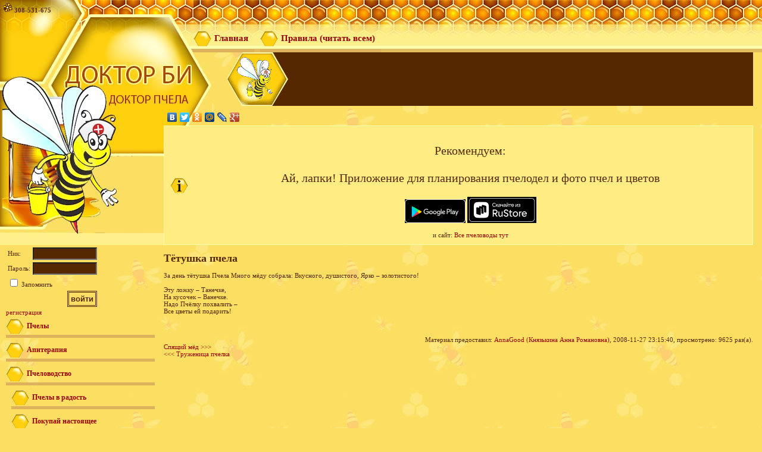

--- FILE ---
content_type: text/html; charset=UTF-8
request_url: https://doctorbee.ru/pchely_vokrug_nas/tetushka_pchela.html
body_size: 3973
content:
<!DOCTYPE html> 
<html lang="ru">
<head>
<meta http-equiv="content-type" content="text/html; charset=UTF-8" >
<title>Тётушка пчела</title>
	<meta name="Keywords" content="">
	<meta name="Description" content="За день тётушка Пчела 
Много мёду собрала:
Вкусного, душистого,
Ярко – золотистого!">
	<meta name="robots" content="index, follow">
<link rel="stylesheet" type="text/css" href="/style.css">
<link rel="icon" href="/favicon.ico" type="image/x-icon"> 
<link rel="shortcut icon" href="/favicon.ico" type="image/x-icon"> 
<link rel="alternate" type="application/rss+xml" href="/rss.php" >
<meta name='yandex-verification' content='62e1bc3a8ea71af9' />
</head>

<body>

<table width="100%" cellspacing="0" cellpadding="0" border="0">
<tr><td width="100%">

<table width="100%" cellspacing="0" cellpadding="0" border="0">
<tr style="background:url(/img/top.jpg) #EE9502 left top repeat-x;">
<td width="325" height="88" style="background:url(/img/logo1.jpg) left top no-repeat;">
 <div style="position:absolute; left:5px; top:5px;">
 <img src="/img/icq.gif" alt="icq" width="16" height="16"><b> 308-531-675</b>
</div></td>
<td valign="bottom" >
<!-- меню-->
<div class="menu" onmouseout="this.className='menu'" onmouseover='this.className="hamenu"' onclick='window.location.href="/"'><a class="amenu" href="/">Главная</a></div>
<div class="menu" onmouseout="this.className='menu'" onmouseover='this.className="hamenu"' onclick='window.location.href="/pravila.html"'><a class="amenu" href="/pravila.html">Правила (читать всем)</a></div>

<!-- <div class="menu" onmouseout="this.className='menu'" onmouseover='this.className="hamenu"' onclick='window.location.href="/medovaya_yarmarka/"'><a class="amenu" href="/medovaya_yarmarka/">Медовая ярмарка</a></div>
<div class="menu" onmouseout="this.className='menu'" onmouseover='this.className="hamenu"' onclick='window.location.href="/apiterapiya/"'><a class="amenu" href="/apiterapiya/">Апитерапия</a></div>
<div class="menu" onmouseout="this.className='menu'" onmouseover='this.className="hamenu"' onclick='window.location.href="/pchelovod/"'><a class="amenu" href="/pchelovod/">Пчеловодство</a></div>
<div class="menu" onmouseout="this.className='menu'" onmouseover='this.className="hamenu"' onclick='window.location.href="/tentorium/"'><a class="amenu" href="/tentorium/">Тенториум</a></div>
<div class="menu" onmouseout="this.className='menu'" onmouseover='this.className="hamenu"' onclick='window.location.href="/author.php"'><a class="amenu" href="/author.php">Авторы</a></div>-->

<!--
<div class="menu" onmouseout="this.className='menu'" onmouseover="this.className='hamenu'" onclick='window.location.href="/catalog.php"'><a class="amenu" href="/catalog.php">Продукция</a></div>
 меню-->
 
</td>

</tr>
</table>

<table width="100%" cellspacing="0" cellpadding="0" border="0"  style="background: url(/img/logobig3.jpg) left top no-repeat;">
<tr >
<td width="228" style="padding: 325px 0px 0px 10px; " valign="top">

		<form method="POST" name="enter" >
		<table border="0">
		<tr>
			<td style="font: 10px;">Ник:</td>
			<td><input class="ent" type="text" name="user" value="" size="12" /></td>
		</tr>
		<tr>	
			<td style="font: 10px;">Пароль:</td>
			<td > <input class="ent" type="password" name="pass" size="12" /></td>
		</tr>
		
		<tr>
		<td style="font: 10px;" colspan="2">
		<input  type="checkbox" name="zapomni" value="1"> Запомнить</input>
		<input type="hidden" name="key" value='176f1549421af1b218935010077f6432'></input>
		</td>
		</tr>
		<tr>
		<td colspan="2" style="text-align:right;"><input type="submit" class="buttons" value="войти" /></td>
		</tr>
		</table>
		
		<a  href="/admin/reguser.php" >регистрация</a>

		</form><div class="m"><div style="margin-left:0px; text-align:left; "  ><a href="/pchely/"  class="menug"  >Пчелы</a></div></div><div class="m"><div style="margin-left:0px; text-align:left; "  ><a href="/apiterapiya/"  class="menug"  >Апитерапия</a></div></div><div class="m"><div style="margin-left:0px; text-align:left; "  ><a href="/pchelovod/"  class="menug"  >Пчеловодство</a></div></div><div class="m"><div style="margin-left:9px; text-align:left; "  ><a href="/pchelovod/pchely_v_radost/"  class="menug"  >Пчелы в радость</a></div></div><div class="m"><div style="margin-left:9px; text-align:left; "  ><a href="/pchelovod/gde/"  class="menug"  >Покупай настоящее</a></div></div><div class="m"><div style="margin-left:0px; text-align:left; "  ><a href="/produkty_pchelovodstva/"  class="menug"  >Продукты пчеловодства</a></div></div><div class="m"><div style="margin-left:0px; text-align:left; "  ><a href="/pchely_vokrug_nas/"  class="menug_sel"  >Пчелы вокруг нас</a></div></div><div class="m"><div style="margin-left:0px; text-align:left; "  ><a href="/medovaya_kuhna/"  class="menug"  >Медовая кухня</a></div></div><div class="m"><div style="margin-left:0px; text-align:left; "  ><a href="/krasota/"  class="menug"  >Красота и здоровье</a></div></div><div class="m"><div style="margin-left:0px; text-align:left; "  ><a href="/tentorium/"  class="menug"  >Применение тенториума</a></div></div><br><br>
<div class="info">
Рекомендуем ознакомится
</div>
<noindex>
<a rel="nofollow" href="http://www.pchelovod.com/url.php?link=YToyOntzOjEwOiJjdXN0b21lcklEIjtzOjU6IjI4MjY1IjtzOjM6InVybCI7czoyNToiaHR0cDovL3d3dy5wY2hlbG92b2QuY29tLyI7fQ=="><img src="/img/web_pchelocom_250_250.gif"></a>
</noindex>

<br><br><a href="/promo.html">[Ваш материал здесь!]</a><br><br><div class="info">Продукция тенториума</div><div class="m"><div style="margin-left:0px; text-align:left; "  ><a href="/draje_tentorium/"  class="menug"  >Драже</a></div></div><div class="m"><div style="margin-left:0px; text-align:left; "  ><a href="/medovie_kompozicii/"  class="menug"  >Медовые композиции</a></div></div><div class="m"><div style="margin-left:0px; text-align:left; "  ><a href="/apibalzamy/"  class="menug"  >Апибальзамы</a></div></div><div class="m"><div style="margin-left:0px; text-align:left; "  ><a href="/krema_mazy/"  class="menug"  >Крема-мази</a></div></div><div class="m"><div style="margin-left:0px; text-align:left; "  ><a href="/uhod_za_kojey/"  class="menug"  >Уход за кожей</a></div></div><div style="margin-top:10px; padding:5px; border-top:5px solid #FFEF8D;">
Наше богатство: 
<a href="/users/"><b> пользователи</b></a>
</div>
<div style="margin-top:10px; padding:10px; border-top:5px solid #FFEF8D;">
наша кнопка:
<br>
<a href="/knopka.php" title='Получить кнопку'><img src="/logo.gif" width="88" height="31" alt="Апитерапия и Пчеловодсто." style="border:1px solid #000000;"></a>

<!--
<noindex>
<br><br>
подпишитесь на наши рассылки!
<br><br>
 <a target="_new" rel="nofollow" href="http://subscribe.ru/catalog/science.health.propolisom"><img 
alt="Рассылка 'Лечение прополисом'"
border="0" width="88" height="31"
src="http://subscribe.ru/stat/science.health.propolisom/count.png?rating.raritet.ny"></a>

<br>
</noindex>
-->
</div>

<img src="" width="228" height="0">



</td>
<td valign="top" style="padding-right:15px; ">
<table width="100%" cellspacing="0" cellpadding="0" ><tr height="90"><td width="120">&nbsp;</td><td width="107" height="90" class="muh">&nbsp;</td>
<td class="muh2" style="padding-left:20px;">

<!-- Че надоть -->
</td></tr></table>

<!--<div style="padding:30px;">&nbsp;</div>-->
<!--<img src="" width="100" height="100" align="left"> background: url(/img/logo3.jpg) left top no-repeat;-->

<div style='padding-top:5px;padding-left:15px;padding-bottom:15px;'>
<script type="text/javascript" src="//yandex.st/share/share.js" charset="utf-8"></script>
<div class="yashare-auto-init" data-yashareL10n="ru" data-yashareType="none" data-yashareQuickServices="yaru,vkontakte,facebook,twitter,odnoklassniki,moimir,lj,friendfeed,moikrug,gplus"></div> 






    <div class="info">
       <center>
        
            <div style="font-size:20px;padding:20px;">
                Рекомендуем:<br>
                <br>Ай, лапки! Приложение для планирования пчелодел и фото пчел и цветов</div>
        
        <a href="https://play.google.com/store/apps/details?id=com.ilapki&utm_source=doctorbee&utm_medium=organic&utm_campaign=userlink&utm_content=admin" ><img src="https://ilapki.com/img/google_play_icon.png" style="background-color:#000000;"></a>
        <a href="https://www.rustore.ru/catalog/app/com.ilapki"><img src="https://ilapki.com/img/ru_store_icon.png" style="background-color:#000000;"></a>
        <br><br>
        и сайт: <a href="https://ilapki.com/">Все пчеловоды тут</a>
        
        </center>
    </div>


		<H1>
		Тётушка пчела
		</H1>
		<div>За день тётушка Пчела 
Много мёду собрала:
Вкусного, душистого,
Ярко – золотистого!<br><br>Эту ложку – Танечке,<br>На кусочек – Ванечке.<br>Надо Пчёлку похвалить –<br>Все цветы ей подарить!</div><br><br><br clear="both"><div style="text-align:right;">Материал предоставил: <a href="/user/AnnaGood/">AnnaGood (Князькина Анна Романовна)</a>, 2008-11-27 23:15:40, просмотрено: 9625 раз(а).</div> <a href="/pchely_vokrug_nas/spyashiy_med.html"> Спящий мёд >>> </a><br><div style="text-align:left;"><a href="/pchely_vokrug_nas/truzhenitsa_pchelka.html"> <<< Труженица пчелка  </a></div></div>


</td>


</tr>
</table>


<!-- footer-->
<table width="100%" cellspacing="0" cellpadding="0"><tr>
<td valign="top" height="80" style="background: url(/img/footer.gif) #B85500 left top no-repeat; border-top: solid #FFFFAB 5px; padding: 10px 20px 10px 20px; font-size:10px;">
&copy; 2008 "Доктор Би" - социальная сеть о пчеловодстве,  продуктах пчеловодства, мёде, прополисе, пчелином яде, перге, воске, лекарственных средств на их основе и применении в медицине (Апитерапии).
<br>
<br>
<div style="padding-left:50px;"> <a href="/user/root/"> реклама на сайте</a></div>
<br>
</td>
<td width="300" style="background: url(/img/footer2.gif) #B85500 left top no-repeat; border-top: solid #FFFFAB 5px; padding: 10px 20px 10px 100px;">
&nbsp; <noindex>


<!--LiveInternet counter--><script type="text/javascript"><!--
document.write("<a rel='nofollow' href='http://www.liveinternet.ru/click' "+
"target=_blank><img src='http://counter.yadro.ru/hit?t21.17;r"+
escape(document.referrer)+((typeof(screen)=="undefined")?"":
";s"+screen.width+"*"+screen.height+"*"+(screen.colorDepth?
screen.colorDepth:screen.pixelDepth))+";u"+escape(document.URL)+
";"+Math.random()+
"' alt='' title='LiveInternet: показано число просмотров за 24"+
" часа, посетителей за 24 часа и за сегодня' "+
"border=0 width=88 height=31><\/a>")//--></script><!--/LiveInternet-->


</noindex>


</td></tr></table>
<div style="padding:10px;"> 
<a href="/">Главная</a> | 
<a href="/apiterapiya/">Апитерапия</a> |
<a href="/pchelovod/">Пчеловодство</a> |
<a href="/tentorium/">Тенториум</a> |
<a href="/users/">Пользователи</a> |

 	

</div>

&nbsp;
<img src="" width="950" height="0" alt="">
</td></tr></table>
</body>
</html>





--- FILE ---
content_type: text/css
request_url: https://doctorbee.ru/style.css
body_size: 4812
content:
body, html{
 font:11px verdana;
 color: #552801;
 background: url(/img/bg.jpg) #FCDF62; 
 margin: 0px;
 padding: 0px;
 border: 0px;

 scrollbar-Track-Color: #552801; 
 scrollbar-Face-Color: #FCDF62; 
 
}

H1,H2
{
 font-size: 18px;
}

H3,H4
{
 font-size: 16px;
}

H5,.big
{
 font-weight:bold;
 font-size: 14px;
}

form
{
 margin: 0px;
 padding: 0px;
 border: 0px;

}

td
{
font-size: 11px;

}

a
{
 color:#970100;
 text-decoration:none;
}

a:hover
{
	border-bottom: 1px red dotted;
	color:#66000;
}

.menucat,.titup
{
color:#000000;
}

a img
{
 border:0;
}

.amenu,.amenu:hover
{
 font-size:15px;
 color:#970100;
 font-weight:bolder;
 text-decoration:none;
}

.menu
{
 border-bottom: 5px #DEB15D solid;
 float:left;
 background: url(/img/sota0.gif) left no-repeat;
 padding: 10px 10px 10px 35px;
 margin-right:10px;
 cursor:hand;
}


.hamenu
{
 border-bottom: 5px #D3631C solid;
 float:left;
 background: url(/img/sota3.gif) left no-repeat;
 padding: 10px 10px 10px 35px;
 margin-right:10px;
 cursor:hand;
}

.menug:hover,.menug_sel,.menug_sel:hover
{
 border-bottom: 5px #D3631C solid;
 background: url(/img/sota3.gif) left no-repeat;
 padding: 7px 10px 7px 35px;
 font-size:12px;
 font-weight: bold;
display:block; 
 }

.menug
{
 border-bottom: 5px #DEB15D solid;
 background: url(/img/sota0.gif) left no-repeat;
 padding: 7px 10px 7px 35px;
 font-size:12px;
 font-weight: bold;
 display:block;
}

.m
{
	padding:3px 0px;
}

.grtreesel
{
font-weight:bold;
color:#970100;
background:url(/img/sota0.gif) left no-repeat;
padding:10px 10px 10px 33px;
display:block;
}

.grtree
{
font-weight:bold;
color:#970100;
background:url(/img/sota3.gif) left no-repeat;
padding:10px 10px 10px 33px;
display:block;
}

.grtreetextsel
{
 font-weight:bold;
color:#970100;

font-size:10px;
display:block;
}

.grtreetext
{
 font-weight:bold;
color:#dd0000;
font-size:10px;
display:block;
}

.grtreetextsel:hover
{
 font-weight:bold;
color:#dd0000;
font-size:10px;
border-bottom:1px groove #D3631C;
display:block;
}

.menucat
{
padding-bottom:10px;
}

.error
{
color: #0000ff;
background-color: #E6DFC5;
border: 3px double #ffffff;
font-weight:bold;
padding:10px;
margin:20px;
}

.tit
{
 font-size:14px;
 color:#970100;
}

.wt
{
background-color: #ffffff;
padding:10px;
}

.wt2
{
background-color: #ffffff;
padding:3px;
}

.otstup
{
padding:10px;
text-align:justify;
}
.ent
{
width:70px;
}

.current
{
 padding:15px;
 background: url(/img/sota3.gif) center no-repeat;
 color: red;
 font-size:17px;
}

.nocurrent
{
 padding:8px;
 background: url(/img/sota0.gif) center no-repeat;
 color: #970100;
 font-size:13px;
}
.ent
{
 background: #552801;
 color: #FCDF62;
 font-weight:bold;
 width:100px;
}
.buttons
{
 background: #FCDF62;
 color: #552801;
 margin:0px;
 padding:3px;
 text-align:center;
 border: double 3px #552801;
 font-weight:bold;
}

.za
{
  border-bottom: #552801 solid 3px;
  font-weight:bold;
  font-size:14px;
  padding-bottom:11px;
  color: #970100;
}

.shir
{
text-align:justify;
}

.muh
{
background: url(/img/muh2.gif)  left no-repeat;
}

.muh1
{
background: url(/img/muh3.gif)  left no-repeat;
}

.muh2
{
background: #552801;
color:white;
}

.muh3
{
background: #552801;
color:white;
font-size:18px;
padding-left:10px;
}
.wt2
{
font-size:26px;
background: #552801;
}

.info
{
  padding:10px 10px 10px 50px;
  background: url(/img/i.gif) #FFEC83 10px no-repeat;  
  border: 1px solid #ffffaa;
  text-align:left;
  margin-bottom:5px;
}

.info2
{
 margin-bottom:5px;
  padding:10px 10px 10px 10px;
  border: 1px solid #ffffaa;
  text-align:left;
}

.info3,.privat
{
  margin-bottom:5px;
  padding:10px 10px 10px 10px;
  border: 1px solid #ffffaa;
  text-align:left;
}


.gorod
{
width:100px; 
float:left;
padding:10px;
border: 1px solid #ffffaa;
}

.com
{
	background:  #FFEC83 ;  
  	padding:3px;
  	border: 1px solid #ffffaa;
  	text-align:left;
}

.current1
{
	color: red;
	font-size:12px;
}



.board_group
{
	font-weight:bold;
	padding:3px;
	color:black;
	border:1px #833A34 solid;
	background:#eee;
}

.board_group_sel, board_group_sel:hover,.board_group:hover
{
	font-weight:bold;	
	padding:3px;
	color:white;
	border:1px gray solid;
	background:#999;
}

.board_group_v
{
	font-weight:bold;
	padding:3px;
	color:black;	
	text-decoration:underline;
}

.board_group_sel_v,.board_group_v:hover
{
	font-weight:bold;	
	padding:3px;
	color:white;
	background:#f00;
	text-decoration:underline;
}
ul.tags {line-height:20px;margin:0px;padding:0px;list-style:none;}
ul.tags li {display:inline-block;padding:1px 1px;}

table.borda {margin:0px;padding:0px;}
table.borda td{padding:3px 7px;color:black;font-size:13px;font-weight:bold;margin:0px;border:1px gray dotted;}
table.borda a{font-size:13px;font-weight:bold;}
.doska_sel
{
	font-weight:bold;
}

.doska_elem,table.doska_elem td
{
font-size:13px;
font-style:italic;
}